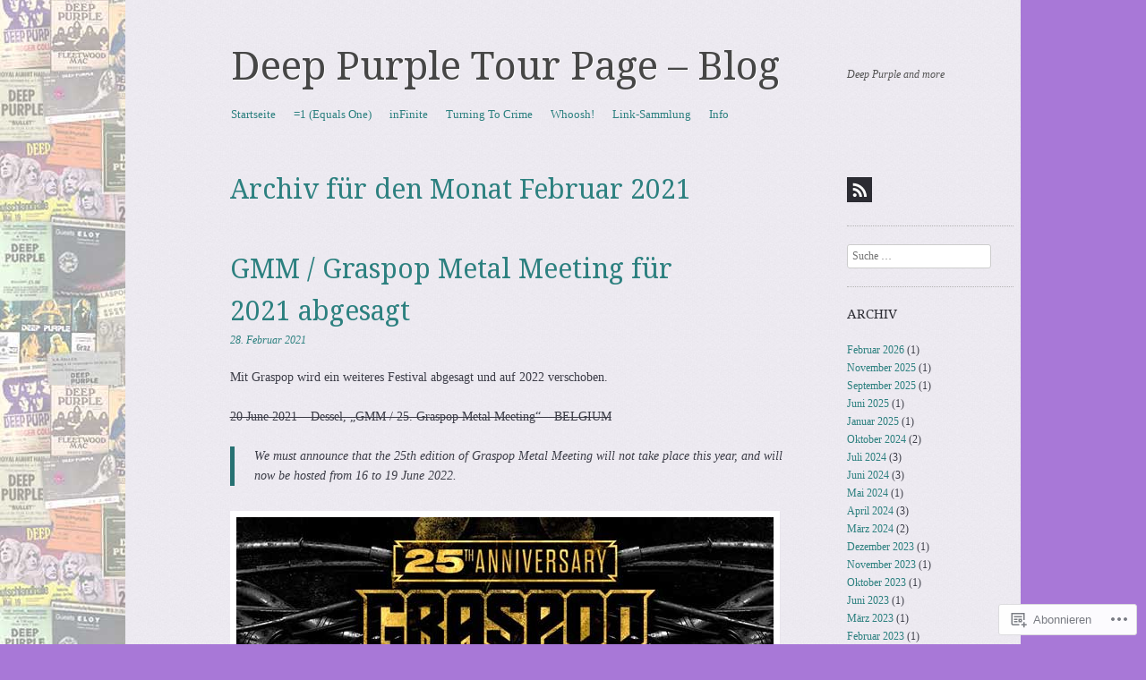

--- FILE ---
content_type: text/html; charset=UTF-8
request_url: https://deeppurpletourpage.wordpress.com/2021/02/
body_size: 18833
content:
<!DOCTYPE html>
<!--[if IE 8]>
<html id="ie8" lang="de-DE">
<![endif]-->
<!--[if !(IE 8)]><!-->
<html lang="de-DE">
<!--<![endif]-->
<head>
<meta charset="UTF-8" />
<meta name="viewport" content="width=device-width, initial-scale=1.0" />
<!-- Always force latest IE rendering engine (even in intranet) & Chrome Frame -->
<meta http-equiv="X-UA-Compatible" content="IE=edge,chrome=1">
<title>Februar | 2021 | Deep Purple Tour Page - Blog</title>
<link rel="profile" href="http://gmpg.org/xfn/11" />
<link rel="pingback" href="https://deeppurpletourpage.wordpress.com/xmlrpc.php" />
<!--[if lt IE 9]>
<script src="https://s0.wp.com/wp-content/themes/pub/sundance/js/html5.js?m=1328825868i" type="text/javascript"></script>
<![endif]-->
<meta name='robots' content='max-image-preview:large' />
<link rel='dns-prefetch' href='//s0.wp.com' />
<link rel='dns-prefetch' href='//fonts-api.wp.com' />
<link rel="alternate" type="application/rss+xml" title="Deep Purple Tour Page - Blog &raquo; Feed" href="https://deeppurpletourpage.wordpress.com/feed/" />
<link rel="alternate" type="application/rss+xml" title="Deep Purple Tour Page - Blog &raquo; Kommentar-Feed" href="https://deeppurpletourpage.wordpress.com/comments/feed/" />
	<script type="text/javascript">
		/* <![CDATA[ */
		function addLoadEvent(func) {
			var oldonload = window.onload;
			if (typeof window.onload != 'function') {
				window.onload = func;
			} else {
				window.onload = function () {
					oldonload();
					func();
				}
			}
		}
		/* ]]> */
	</script>
	<style id='wp-emoji-styles-inline-css'>

	img.wp-smiley, img.emoji {
		display: inline !important;
		border: none !important;
		box-shadow: none !important;
		height: 1em !important;
		width: 1em !important;
		margin: 0 0.07em !important;
		vertical-align: -0.1em !important;
		background: none !important;
		padding: 0 !important;
	}
/*# sourceURL=wp-emoji-styles-inline-css */
</style>
<link crossorigin='anonymous' rel='stylesheet' id='all-css-2-1' href='/wp-content/plugins/gutenberg-core/v22.4.2/build/styles/block-library/style.min.css?m=1769608164i&cssminify=yes' type='text/css' media='all' />
<style id='wp-block-library-inline-css'>
.has-text-align-justify {
	text-align:justify;
}
.has-text-align-justify{text-align:justify;}

/*# sourceURL=wp-block-library-inline-css */
</style><style id='global-styles-inline-css'>
:root{--wp--preset--aspect-ratio--square: 1;--wp--preset--aspect-ratio--4-3: 4/3;--wp--preset--aspect-ratio--3-4: 3/4;--wp--preset--aspect-ratio--3-2: 3/2;--wp--preset--aspect-ratio--2-3: 2/3;--wp--preset--aspect-ratio--16-9: 16/9;--wp--preset--aspect-ratio--9-16: 9/16;--wp--preset--color--black: #000000;--wp--preset--color--cyan-bluish-gray: #abb8c3;--wp--preset--color--white: #ffffff;--wp--preset--color--pale-pink: #f78da7;--wp--preset--color--vivid-red: #cf2e2e;--wp--preset--color--luminous-vivid-orange: #ff6900;--wp--preset--color--luminous-vivid-amber: #fcb900;--wp--preset--color--light-green-cyan: #7bdcb5;--wp--preset--color--vivid-green-cyan: #00d084;--wp--preset--color--pale-cyan-blue: #8ed1fc;--wp--preset--color--vivid-cyan-blue: #0693e3;--wp--preset--color--vivid-purple: #9b51e0;--wp--preset--gradient--vivid-cyan-blue-to-vivid-purple: linear-gradient(135deg,rgb(6,147,227) 0%,rgb(155,81,224) 100%);--wp--preset--gradient--light-green-cyan-to-vivid-green-cyan: linear-gradient(135deg,rgb(122,220,180) 0%,rgb(0,208,130) 100%);--wp--preset--gradient--luminous-vivid-amber-to-luminous-vivid-orange: linear-gradient(135deg,rgb(252,185,0) 0%,rgb(255,105,0) 100%);--wp--preset--gradient--luminous-vivid-orange-to-vivid-red: linear-gradient(135deg,rgb(255,105,0) 0%,rgb(207,46,46) 100%);--wp--preset--gradient--very-light-gray-to-cyan-bluish-gray: linear-gradient(135deg,rgb(238,238,238) 0%,rgb(169,184,195) 100%);--wp--preset--gradient--cool-to-warm-spectrum: linear-gradient(135deg,rgb(74,234,220) 0%,rgb(151,120,209) 20%,rgb(207,42,186) 40%,rgb(238,44,130) 60%,rgb(251,105,98) 80%,rgb(254,248,76) 100%);--wp--preset--gradient--blush-light-purple: linear-gradient(135deg,rgb(255,206,236) 0%,rgb(152,150,240) 100%);--wp--preset--gradient--blush-bordeaux: linear-gradient(135deg,rgb(254,205,165) 0%,rgb(254,45,45) 50%,rgb(107,0,62) 100%);--wp--preset--gradient--luminous-dusk: linear-gradient(135deg,rgb(255,203,112) 0%,rgb(199,81,192) 50%,rgb(65,88,208) 100%);--wp--preset--gradient--pale-ocean: linear-gradient(135deg,rgb(255,245,203) 0%,rgb(182,227,212) 50%,rgb(51,167,181) 100%);--wp--preset--gradient--electric-grass: linear-gradient(135deg,rgb(202,248,128) 0%,rgb(113,206,126) 100%);--wp--preset--gradient--midnight: linear-gradient(135deg,rgb(2,3,129) 0%,rgb(40,116,252) 100%);--wp--preset--font-size--small: 13px;--wp--preset--font-size--medium: 20px;--wp--preset--font-size--large: 36px;--wp--preset--font-size--x-large: 42px;--wp--preset--font-family--albert-sans: 'Albert Sans', sans-serif;--wp--preset--font-family--alegreya: Alegreya, serif;--wp--preset--font-family--arvo: Arvo, serif;--wp--preset--font-family--bodoni-moda: 'Bodoni Moda', serif;--wp--preset--font-family--bricolage-grotesque: 'Bricolage Grotesque', sans-serif;--wp--preset--font-family--cabin: Cabin, sans-serif;--wp--preset--font-family--chivo: Chivo, sans-serif;--wp--preset--font-family--commissioner: Commissioner, sans-serif;--wp--preset--font-family--cormorant: Cormorant, serif;--wp--preset--font-family--courier-prime: 'Courier Prime', monospace;--wp--preset--font-family--crimson-pro: 'Crimson Pro', serif;--wp--preset--font-family--dm-mono: 'DM Mono', monospace;--wp--preset--font-family--dm-sans: 'DM Sans', sans-serif;--wp--preset--font-family--dm-serif-display: 'DM Serif Display', serif;--wp--preset--font-family--domine: Domine, serif;--wp--preset--font-family--eb-garamond: 'EB Garamond', serif;--wp--preset--font-family--epilogue: Epilogue, sans-serif;--wp--preset--font-family--fahkwang: Fahkwang, sans-serif;--wp--preset--font-family--figtree: Figtree, sans-serif;--wp--preset--font-family--fira-sans: 'Fira Sans', sans-serif;--wp--preset--font-family--fjalla-one: 'Fjalla One', sans-serif;--wp--preset--font-family--fraunces: Fraunces, serif;--wp--preset--font-family--gabarito: Gabarito, system-ui;--wp--preset--font-family--ibm-plex-mono: 'IBM Plex Mono', monospace;--wp--preset--font-family--ibm-plex-sans: 'IBM Plex Sans', sans-serif;--wp--preset--font-family--ibarra-real-nova: 'Ibarra Real Nova', serif;--wp--preset--font-family--instrument-serif: 'Instrument Serif', serif;--wp--preset--font-family--inter: Inter, sans-serif;--wp--preset--font-family--josefin-sans: 'Josefin Sans', sans-serif;--wp--preset--font-family--jost: Jost, sans-serif;--wp--preset--font-family--libre-baskerville: 'Libre Baskerville', serif;--wp--preset--font-family--libre-franklin: 'Libre Franklin', sans-serif;--wp--preset--font-family--literata: Literata, serif;--wp--preset--font-family--lora: Lora, serif;--wp--preset--font-family--merriweather: Merriweather, serif;--wp--preset--font-family--montserrat: Montserrat, sans-serif;--wp--preset--font-family--newsreader: Newsreader, serif;--wp--preset--font-family--noto-sans-mono: 'Noto Sans Mono', sans-serif;--wp--preset--font-family--nunito: Nunito, sans-serif;--wp--preset--font-family--open-sans: 'Open Sans', sans-serif;--wp--preset--font-family--overpass: Overpass, sans-serif;--wp--preset--font-family--pt-serif: 'PT Serif', serif;--wp--preset--font-family--petrona: Petrona, serif;--wp--preset--font-family--piazzolla: Piazzolla, serif;--wp--preset--font-family--playfair-display: 'Playfair Display', serif;--wp--preset--font-family--plus-jakarta-sans: 'Plus Jakarta Sans', sans-serif;--wp--preset--font-family--poppins: Poppins, sans-serif;--wp--preset--font-family--raleway: Raleway, sans-serif;--wp--preset--font-family--roboto: Roboto, sans-serif;--wp--preset--font-family--roboto-slab: 'Roboto Slab', serif;--wp--preset--font-family--rubik: Rubik, sans-serif;--wp--preset--font-family--rufina: Rufina, serif;--wp--preset--font-family--sora: Sora, sans-serif;--wp--preset--font-family--source-sans-3: 'Source Sans 3', sans-serif;--wp--preset--font-family--source-serif-4: 'Source Serif 4', serif;--wp--preset--font-family--space-mono: 'Space Mono', monospace;--wp--preset--font-family--syne: Syne, sans-serif;--wp--preset--font-family--texturina: Texturina, serif;--wp--preset--font-family--urbanist: Urbanist, sans-serif;--wp--preset--font-family--work-sans: 'Work Sans', sans-serif;--wp--preset--spacing--20: 0.44rem;--wp--preset--spacing--30: 0.67rem;--wp--preset--spacing--40: 1rem;--wp--preset--spacing--50: 1.5rem;--wp--preset--spacing--60: 2.25rem;--wp--preset--spacing--70: 3.38rem;--wp--preset--spacing--80: 5.06rem;--wp--preset--shadow--natural: 6px 6px 9px rgba(0, 0, 0, 0.2);--wp--preset--shadow--deep: 12px 12px 50px rgba(0, 0, 0, 0.4);--wp--preset--shadow--sharp: 6px 6px 0px rgba(0, 0, 0, 0.2);--wp--preset--shadow--outlined: 6px 6px 0px -3px rgb(255, 255, 255), 6px 6px rgb(0, 0, 0);--wp--preset--shadow--crisp: 6px 6px 0px rgb(0, 0, 0);}:where(body) { margin: 0; }:where(.is-layout-flex){gap: 0.5em;}:where(.is-layout-grid){gap: 0.5em;}body .is-layout-flex{display: flex;}.is-layout-flex{flex-wrap: wrap;align-items: center;}.is-layout-flex > :is(*, div){margin: 0;}body .is-layout-grid{display: grid;}.is-layout-grid > :is(*, div){margin: 0;}body{padding-top: 0px;padding-right: 0px;padding-bottom: 0px;padding-left: 0px;}:root :where(.wp-element-button, .wp-block-button__link){background-color: #32373c;border-width: 0;color: #fff;font-family: inherit;font-size: inherit;font-style: inherit;font-weight: inherit;letter-spacing: inherit;line-height: inherit;padding-top: calc(0.667em + 2px);padding-right: calc(1.333em + 2px);padding-bottom: calc(0.667em + 2px);padding-left: calc(1.333em + 2px);text-decoration: none;text-transform: inherit;}.has-black-color{color: var(--wp--preset--color--black) !important;}.has-cyan-bluish-gray-color{color: var(--wp--preset--color--cyan-bluish-gray) !important;}.has-white-color{color: var(--wp--preset--color--white) !important;}.has-pale-pink-color{color: var(--wp--preset--color--pale-pink) !important;}.has-vivid-red-color{color: var(--wp--preset--color--vivid-red) !important;}.has-luminous-vivid-orange-color{color: var(--wp--preset--color--luminous-vivid-orange) !important;}.has-luminous-vivid-amber-color{color: var(--wp--preset--color--luminous-vivid-amber) !important;}.has-light-green-cyan-color{color: var(--wp--preset--color--light-green-cyan) !important;}.has-vivid-green-cyan-color{color: var(--wp--preset--color--vivid-green-cyan) !important;}.has-pale-cyan-blue-color{color: var(--wp--preset--color--pale-cyan-blue) !important;}.has-vivid-cyan-blue-color{color: var(--wp--preset--color--vivid-cyan-blue) !important;}.has-vivid-purple-color{color: var(--wp--preset--color--vivid-purple) !important;}.has-black-background-color{background-color: var(--wp--preset--color--black) !important;}.has-cyan-bluish-gray-background-color{background-color: var(--wp--preset--color--cyan-bluish-gray) !important;}.has-white-background-color{background-color: var(--wp--preset--color--white) !important;}.has-pale-pink-background-color{background-color: var(--wp--preset--color--pale-pink) !important;}.has-vivid-red-background-color{background-color: var(--wp--preset--color--vivid-red) !important;}.has-luminous-vivid-orange-background-color{background-color: var(--wp--preset--color--luminous-vivid-orange) !important;}.has-luminous-vivid-amber-background-color{background-color: var(--wp--preset--color--luminous-vivid-amber) !important;}.has-light-green-cyan-background-color{background-color: var(--wp--preset--color--light-green-cyan) !important;}.has-vivid-green-cyan-background-color{background-color: var(--wp--preset--color--vivid-green-cyan) !important;}.has-pale-cyan-blue-background-color{background-color: var(--wp--preset--color--pale-cyan-blue) !important;}.has-vivid-cyan-blue-background-color{background-color: var(--wp--preset--color--vivid-cyan-blue) !important;}.has-vivid-purple-background-color{background-color: var(--wp--preset--color--vivid-purple) !important;}.has-black-border-color{border-color: var(--wp--preset--color--black) !important;}.has-cyan-bluish-gray-border-color{border-color: var(--wp--preset--color--cyan-bluish-gray) !important;}.has-white-border-color{border-color: var(--wp--preset--color--white) !important;}.has-pale-pink-border-color{border-color: var(--wp--preset--color--pale-pink) !important;}.has-vivid-red-border-color{border-color: var(--wp--preset--color--vivid-red) !important;}.has-luminous-vivid-orange-border-color{border-color: var(--wp--preset--color--luminous-vivid-orange) !important;}.has-luminous-vivid-amber-border-color{border-color: var(--wp--preset--color--luminous-vivid-amber) !important;}.has-light-green-cyan-border-color{border-color: var(--wp--preset--color--light-green-cyan) !important;}.has-vivid-green-cyan-border-color{border-color: var(--wp--preset--color--vivid-green-cyan) !important;}.has-pale-cyan-blue-border-color{border-color: var(--wp--preset--color--pale-cyan-blue) !important;}.has-vivid-cyan-blue-border-color{border-color: var(--wp--preset--color--vivid-cyan-blue) !important;}.has-vivid-purple-border-color{border-color: var(--wp--preset--color--vivid-purple) !important;}.has-vivid-cyan-blue-to-vivid-purple-gradient-background{background: var(--wp--preset--gradient--vivid-cyan-blue-to-vivid-purple) !important;}.has-light-green-cyan-to-vivid-green-cyan-gradient-background{background: var(--wp--preset--gradient--light-green-cyan-to-vivid-green-cyan) !important;}.has-luminous-vivid-amber-to-luminous-vivid-orange-gradient-background{background: var(--wp--preset--gradient--luminous-vivid-amber-to-luminous-vivid-orange) !important;}.has-luminous-vivid-orange-to-vivid-red-gradient-background{background: var(--wp--preset--gradient--luminous-vivid-orange-to-vivid-red) !important;}.has-very-light-gray-to-cyan-bluish-gray-gradient-background{background: var(--wp--preset--gradient--very-light-gray-to-cyan-bluish-gray) !important;}.has-cool-to-warm-spectrum-gradient-background{background: var(--wp--preset--gradient--cool-to-warm-spectrum) !important;}.has-blush-light-purple-gradient-background{background: var(--wp--preset--gradient--blush-light-purple) !important;}.has-blush-bordeaux-gradient-background{background: var(--wp--preset--gradient--blush-bordeaux) !important;}.has-luminous-dusk-gradient-background{background: var(--wp--preset--gradient--luminous-dusk) !important;}.has-pale-ocean-gradient-background{background: var(--wp--preset--gradient--pale-ocean) !important;}.has-electric-grass-gradient-background{background: var(--wp--preset--gradient--electric-grass) !important;}.has-midnight-gradient-background{background: var(--wp--preset--gradient--midnight) !important;}.has-small-font-size{font-size: var(--wp--preset--font-size--small) !important;}.has-medium-font-size{font-size: var(--wp--preset--font-size--medium) !important;}.has-large-font-size{font-size: var(--wp--preset--font-size--large) !important;}.has-x-large-font-size{font-size: var(--wp--preset--font-size--x-large) !important;}.has-albert-sans-font-family{font-family: var(--wp--preset--font-family--albert-sans) !important;}.has-alegreya-font-family{font-family: var(--wp--preset--font-family--alegreya) !important;}.has-arvo-font-family{font-family: var(--wp--preset--font-family--arvo) !important;}.has-bodoni-moda-font-family{font-family: var(--wp--preset--font-family--bodoni-moda) !important;}.has-bricolage-grotesque-font-family{font-family: var(--wp--preset--font-family--bricolage-grotesque) !important;}.has-cabin-font-family{font-family: var(--wp--preset--font-family--cabin) !important;}.has-chivo-font-family{font-family: var(--wp--preset--font-family--chivo) !important;}.has-commissioner-font-family{font-family: var(--wp--preset--font-family--commissioner) !important;}.has-cormorant-font-family{font-family: var(--wp--preset--font-family--cormorant) !important;}.has-courier-prime-font-family{font-family: var(--wp--preset--font-family--courier-prime) !important;}.has-crimson-pro-font-family{font-family: var(--wp--preset--font-family--crimson-pro) !important;}.has-dm-mono-font-family{font-family: var(--wp--preset--font-family--dm-mono) !important;}.has-dm-sans-font-family{font-family: var(--wp--preset--font-family--dm-sans) !important;}.has-dm-serif-display-font-family{font-family: var(--wp--preset--font-family--dm-serif-display) !important;}.has-domine-font-family{font-family: var(--wp--preset--font-family--domine) !important;}.has-eb-garamond-font-family{font-family: var(--wp--preset--font-family--eb-garamond) !important;}.has-epilogue-font-family{font-family: var(--wp--preset--font-family--epilogue) !important;}.has-fahkwang-font-family{font-family: var(--wp--preset--font-family--fahkwang) !important;}.has-figtree-font-family{font-family: var(--wp--preset--font-family--figtree) !important;}.has-fira-sans-font-family{font-family: var(--wp--preset--font-family--fira-sans) !important;}.has-fjalla-one-font-family{font-family: var(--wp--preset--font-family--fjalla-one) !important;}.has-fraunces-font-family{font-family: var(--wp--preset--font-family--fraunces) !important;}.has-gabarito-font-family{font-family: var(--wp--preset--font-family--gabarito) !important;}.has-ibm-plex-mono-font-family{font-family: var(--wp--preset--font-family--ibm-plex-mono) !important;}.has-ibm-plex-sans-font-family{font-family: var(--wp--preset--font-family--ibm-plex-sans) !important;}.has-ibarra-real-nova-font-family{font-family: var(--wp--preset--font-family--ibarra-real-nova) !important;}.has-instrument-serif-font-family{font-family: var(--wp--preset--font-family--instrument-serif) !important;}.has-inter-font-family{font-family: var(--wp--preset--font-family--inter) !important;}.has-josefin-sans-font-family{font-family: var(--wp--preset--font-family--josefin-sans) !important;}.has-jost-font-family{font-family: var(--wp--preset--font-family--jost) !important;}.has-libre-baskerville-font-family{font-family: var(--wp--preset--font-family--libre-baskerville) !important;}.has-libre-franklin-font-family{font-family: var(--wp--preset--font-family--libre-franklin) !important;}.has-literata-font-family{font-family: var(--wp--preset--font-family--literata) !important;}.has-lora-font-family{font-family: var(--wp--preset--font-family--lora) !important;}.has-merriweather-font-family{font-family: var(--wp--preset--font-family--merriweather) !important;}.has-montserrat-font-family{font-family: var(--wp--preset--font-family--montserrat) !important;}.has-newsreader-font-family{font-family: var(--wp--preset--font-family--newsreader) !important;}.has-noto-sans-mono-font-family{font-family: var(--wp--preset--font-family--noto-sans-mono) !important;}.has-nunito-font-family{font-family: var(--wp--preset--font-family--nunito) !important;}.has-open-sans-font-family{font-family: var(--wp--preset--font-family--open-sans) !important;}.has-overpass-font-family{font-family: var(--wp--preset--font-family--overpass) !important;}.has-pt-serif-font-family{font-family: var(--wp--preset--font-family--pt-serif) !important;}.has-petrona-font-family{font-family: var(--wp--preset--font-family--petrona) !important;}.has-piazzolla-font-family{font-family: var(--wp--preset--font-family--piazzolla) !important;}.has-playfair-display-font-family{font-family: var(--wp--preset--font-family--playfair-display) !important;}.has-plus-jakarta-sans-font-family{font-family: var(--wp--preset--font-family--plus-jakarta-sans) !important;}.has-poppins-font-family{font-family: var(--wp--preset--font-family--poppins) !important;}.has-raleway-font-family{font-family: var(--wp--preset--font-family--raleway) !important;}.has-roboto-font-family{font-family: var(--wp--preset--font-family--roboto) !important;}.has-roboto-slab-font-family{font-family: var(--wp--preset--font-family--roboto-slab) !important;}.has-rubik-font-family{font-family: var(--wp--preset--font-family--rubik) !important;}.has-rufina-font-family{font-family: var(--wp--preset--font-family--rufina) !important;}.has-sora-font-family{font-family: var(--wp--preset--font-family--sora) !important;}.has-source-sans-3-font-family{font-family: var(--wp--preset--font-family--source-sans-3) !important;}.has-source-serif-4-font-family{font-family: var(--wp--preset--font-family--source-serif-4) !important;}.has-space-mono-font-family{font-family: var(--wp--preset--font-family--space-mono) !important;}.has-syne-font-family{font-family: var(--wp--preset--font-family--syne) !important;}.has-texturina-font-family{font-family: var(--wp--preset--font-family--texturina) !important;}.has-urbanist-font-family{font-family: var(--wp--preset--font-family--urbanist) !important;}.has-work-sans-font-family{font-family: var(--wp--preset--font-family--work-sans) !important;}
/*# sourceURL=global-styles-inline-css */
</style>

<style id='classic-theme-styles-inline-css'>
.wp-block-button__link{background-color:#32373c;border-radius:9999px;box-shadow:none;color:#fff;font-size:1.125em;padding:calc(.667em + 2px) calc(1.333em + 2px);text-decoration:none}.wp-block-file__button{background:#32373c;color:#fff}.wp-block-accordion-heading{margin:0}.wp-block-accordion-heading__toggle{background-color:inherit!important;color:inherit!important}.wp-block-accordion-heading__toggle:not(:focus-visible){outline:none}.wp-block-accordion-heading__toggle:focus,.wp-block-accordion-heading__toggle:hover{background-color:inherit!important;border:none;box-shadow:none;color:inherit;padding:var(--wp--preset--spacing--20,1em) 0;text-decoration:none}.wp-block-accordion-heading__toggle:focus-visible{outline:auto;outline-offset:0}
/*# sourceURL=/wp-content/plugins/gutenberg-core/v22.4.2/build/styles/block-library/classic.min.css */
</style>
<link crossorigin='anonymous' rel='stylesheet' id='all-css-4-1' href='/_static/??-eJx9jtsKwjAQRH/IzRIbvDyI39Kki0az6dJNWvx7I0IVBF/mYThnGFwEwpgL5YKS6iVmxTD6NIa74tbYg7GgkSURTDQbh0PUshKg5ZHIBNUNfg1xhc/WRK1n6cuLYBpiT4m4Yf+0RZoD3stEqtCSY2Uo1ybqj/euUapHrXnocyBcj535ZPfO7o5d57rbE14mV6I=&cssminify=yes' type='text/css' media='all' />
<link rel='stylesheet' id='sundance-droid-serif-css' href='https://fonts-api.wp.com/css?family=Droid+Serif%3A400%2C700%2C400italic%2C700italic&#038;ver=20120821' media='all' />
<link crossorigin='anonymous' rel='stylesheet' id='all-css-6-1' href='/_static/??-eJx9jtEOwiAMRX9IbJZg1Afjt4zaMUyhhMIW/17m03zZW09yTm5hzQYlVUoV6kyRFHJzoC29xoQEISFo/TCZNaPEM6qeYNfEZjI3H5L2ximWkGuQTpMwy3rkz7JQMa45x331N3KkF3Isvp8eurXDo8iTGBYct5/+wEw8hrKlz/gY7OVu7e062PcXUzdl3A==&cssminify=yes' type='text/css' media='all' />
<link crossorigin='anonymous' rel='stylesheet' id='print-css-7-1' href='/wp-content/mu-plugins/global-print/global-print.css?m=1465851035i&cssminify=yes' type='text/css' media='print' />
<style id='jetpack-global-styles-frontend-style-inline-css'>
:root { --font-headings: unset; --font-base: unset; --font-headings-default: -apple-system,BlinkMacSystemFont,"Segoe UI",Roboto,Oxygen-Sans,Ubuntu,Cantarell,"Helvetica Neue",sans-serif; --font-base-default: -apple-system,BlinkMacSystemFont,"Segoe UI",Roboto,Oxygen-Sans,Ubuntu,Cantarell,"Helvetica Neue",sans-serif;}
/*# sourceURL=jetpack-global-styles-frontend-style-inline-css */
</style>
<link crossorigin='anonymous' rel='stylesheet' id='all-css-10-1' href='/_static/??-eJyNjEEOgkAMRS9kbdAxwYXxLMAMpaYzJbZkrg8kLAwrd+8n7z+sMwxaPBVHn1JOhlNAEu07uQ5mF/wR8gKzLMTFsHKk5IabcjDQlyN0JYKw+T/fXpQMGEYV0Xqae+CdX014PENo29v9swJiAz5G&cssminify=yes' type='text/css' media='all' />
<script type="text/javascript" id="wpcom-actionbar-placeholder-js-extra">
/* <![CDATA[ */
var actionbardata = {"siteID":"91532875","postID":"0","siteURL":"https://deeppurpletourpage.wordpress.com","xhrURL":"https://deeppurpletourpage.wordpress.com/wp-admin/admin-ajax.php","nonce":"dacdd0c4a2","isLoggedIn":"","statusMessage":"","subsEmailDefault":"instantly","proxyScriptUrl":"https://s0.wp.com/wp-content/js/wpcom-proxy-request.js?m=1513050504i&amp;ver=20211021","i18n":{"followedText":"Neue Beitr\u00e4ge von dieser Website erscheinen nun in deinem \u003Ca href=\"https://wordpress.com/reader\"\u003EReader\u003C/a\u003E","foldBar":"Diese Leiste einklappen","unfoldBar":"Diese Leiste aufklappen","shortLinkCopied":"Kurzlink in Zwischenablage kopiert"}};
//# sourceURL=wpcom-actionbar-placeholder-js-extra
/* ]]> */
</script>
<script type="text/javascript" id="jetpack-mu-wpcom-settings-js-before">
/* <![CDATA[ */
var JETPACK_MU_WPCOM_SETTINGS = {"assetsUrl":"https://s0.wp.com/wp-content/mu-plugins/jetpack-mu-wpcom-plugin/sun/jetpack_vendor/automattic/jetpack-mu-wpcom/src/build/"};
//# sourceURL=jetpack-mu-wpcom-settings-js-before
/* ]]> */
</script>
<script crossorigin='anonymous' type='text/javascript'  src='/_static/??-eJyFjUsOwjAMRC+EGyGkBhaIs9DWRI7yI7YJvT0tH4kVrGZG80ZjWoExJ8EkxrOpQaDUfJ87zxuzdJTGoBPyWvqrYp3f0kVKfyGI5OpZ8Bv+vEWFEtRRYsM68FipCOUlXXIIuf3AG00O5fn2sjBoLHAjXFeneNza3d72vT1Y/wA0VlNH'></script>
<script type="text/javascript" id="rlt-proxy-js-after">
/* <![CDATA[ */
	rltInitialize( {"token":null,"iframeOrigins":["https:\/\/widgets.wp.com"]} );
//# sourceURL=rlt-proxy-js-after
/* ]]> */
</script>
<link rel="EditURI" type="application/rsd+xml" title="RSD" href="https://deeppurpletourpage.wordpress.com/xmlrpc.php?rsd" />
<meta name="generator" content="WordPress.com" />

<!-- Jetpack Open Graph Tags -->
<meta property="og:type" content="website" />
<meta property="og:title" content="Februar 2021 &#8211; Deep Purple Tour Page &#8211; Blog" />
<meta property="og:site_name" content="Deep Purple Tour Page - Blog" />
<meta property="og:image" content="https://s0.wp.com/i/blank.jpg?m=1383295312i" />
<meta property="og:image:width" content="200" />
<meta property="og:image:height" content="200" />
<meta property="og:image:alt" content="" />
<meta property="og:locale" content="de_DE" />
<meta property="fb:app_id" content="249643311490" />

<!-- End Jetpack Open Graph Tags -->
<link rel="shortcut icon" type="image/x-icon" href="https://s0.wp.com/i/favicon.ico?m=1713425267i" sizes="16x16 24x24 32x32 48x48" />
<link rel="icon" type="image/x-icon" href="https://s0.wp.com/i/favicon.ico?m=1713425267i" sizes="16x16 24x24 32x32 48x48" />
<link rel="apple-touch-icon" href="https://s0.wp.com/i/webclip.png?m=1713868326i" />
<link rel='openid.server' href='https://deeppurpletourpage.wordpress.com/?openidserver=1' />
<link rel='openid.delegate' href='https://deeppurpletourpage.wordpress.com/' />
<link rel="search" type="application/opensearchdescription+xml" href="https://deeppurpletourpage.wordpress.com/osd.xml" title="Deep Purple Tour Page - Blog" />
<link rel="search" type="application/opensearchdescription+xml" href="https://s1.wp.com/opensearch.xml" title="WordPress.com" />
<meta name="theme-color" content="#a878d7" />
		<style type="text/css">
			.recentcomments a {
				display: inline !important;
				padding: 0 !important;
				margin: 0 !important;
			}

			table.recentcommentsavatartop img.avatar, table.recentcommentsavatarend img.avatar {
				border: 0px;
				margin: 0;
			}

			table.recentcommentsavatartop a, table.recentcommentsavatarend a {
				border: 0px !important;
				background-color: transparent !important;
			}

			td.recentcommentsavatarend, td.recentcommentsavatartop {
				padding: 0px 0px 1px 0px;
				margin: 0px;
			}

			td.recentcommentstextend {
				border: none !important;
				padding: 0px 0px 2px 10px;
			}

			.rtl td.recentcommentstextend {
				padding: 0px 10px 2px 0px;
			}

			td.recentcommentstexttop {
				border: none;
				padding: 0px 0px 0px 10px;
			}

			.rtl td.recentcommentstexttop {
				padding: 0px 10px 0px 0px;
			}
		</style>
		<meta name="description" content="2 Beiträge von Deep Purple Tour Page am February 2021 veröffentlicht" />
<style type="text/css" id="custom-background-css">
body.custom-background { background-color: #a878d7; background-image: url("https://deeppurpletourpage.files.wordpress.com/2015/05/back2.jpg"); background-position: left top; background-size: auto; background-repeat: repeat-y; background-attachment: scroll; }
</style>
	<style type="text/css" id="custom-colors-css">	body.custom-colors #page,
	body.custom-background.custom-background-image-empty #page {
		background-image: url(https://s0.wp.com/wp-content/themes/pub/sundance/images/bg.jpg) repeat 0 0;
	}
body { background-color: #a878d7;}
</style>
<link crossorigin='anonymous' rel='stylesheet' id='all-css-0-3' href='/_static/??-eJyNjM0KgzAQBl9I/ag/lR6KjyK6LhJNNsHN4uuXQuvZ4wzD4EwlRcksGcHK5G11otg4p4n2H0NNMDohzD7SrtDTJT4qUi1wexDiYp4VNB3RlP3V/MX3N4T3o++aun892277AK5vOq4=&cssminify=yes' type='text/css' media='all' />
</head>

<body class="archive date custom-background wp-theme-pubsundance customizer-styles-applied jetpack-reblog-enabled">
<div id="page" class="hfeed site">
		<header id="masthead" class="site-header" role="banner">
		<div class="masthead-inner clear-fix">
			<hgroup>
				<h1 class="site-title"><a href="https://deeppurpletourpage.wordpress.com/" title="Deep Purple Tour Page &#8211; Blog" rel="home">Deep Purple Tour Page &#8211; Blog</a></h1>
				<h2 class="site-description">Deep Purple and more</h2>
			</hgroup>

			
			<nav role="navigation" class="site-navigation main-navigation">
				<h1 class="assistive-text">Menü</h1>
				<div class="assistive-text skip-link"><a href="#content" title="Zum Inhalt springen">Zum Inhalt springen</a></div>

				<div class="menu"><ul>
<li ><a href="https://deeppurpletourpage.wordpress.com/">Startseite</a></li><li class="page_item page-item-3431"><a href="https://deeppurpletourpage.wordpress.com/1-2/">=1 (Equals One)</a></li>
<li class="page_item page-item-1419"><a href="https://deeppurpletourpage.wordpress.com/infinite/">inFinite</a></li>
<li class="page_item page-item-3012"><a href="https://deeppurpletourpage.wordpress.com/turning-to-crime/">Turning To Crime</a></li>
<li class="page_item page-item-2588"><a href="https://deeppurpletourpage.wordpress.com/whoosh/">Whoosh!</a></li>
<li class="page_item page-item-1289"><a href="https://deeppurpletourpage.wordpress.com/link-sammlung/">Link-Sammlung</a></li>
<li class="page_item page-item-1"><a href="https://deeppurpletourpage.wordpress.com/eine-seite/">Info</a></li>
</ul></div>
			</nav>
		</div>
	</header><!-- #masthead .site-header -->

	<div id="main" class="clear-fix">
		
		<section id="primary" class="site-content">
			<div id="content" role="main">

			
				<header class="page-header">
					<h1 class="page-title">
						Archiv für den Monat <span>Februar 2021</span>					</h1>
									</header>

				
								
					
<article id="post-2799" class="post-2799 post type-post status-publish format-standard hentry category-allgemein category-deep-purple category-live-2021 tag-173981 tag-deep-purple tag-europa tag-festival tag-graspop-metal-meeting">

	<header class="entry-header">
		<a href="https://deeppurpletourpage.wordpress.com/author/purple4dirk/" title="Zeige alle Beiträge von Deep Purple Tour Page">
			<img referrerpolicy="no-referrer" alt='Avatar von Unbekannt' src='https://0.gravatar.com/avatar/0d7df33b25b6d197f43b4514993bab6fff2d201affbae4ccdc8d370d16ee8067?s=45&#038;d=identicon&#038;r=G' srcset='https://0.gravatar.com/avatar/0d7df33b25b6d197f43b4514993bab6fff2d201affbae4ccdc8d370d16ee8067?s=45&#038;d=identicon&#038;r=G 1x, https://0.gravatar.com/avatar/0d7df33b25b6d197f43b4514993bab6fff2d201affbae4ccdc8d370d16ee8067?s=68&#038;d=identicon&#038;r=G 1.5x, https://0.gravatar.com/avatar/0d7df33b25b6d197f43b4514993bab6fff2d201affbae4ccdc8d370d16ee8067?s=90&#038;d=identicon&#038;r=G 2x, https://0.gravatar.com/avatar/0d7df33b25b6d197f43b4514993bab6fff2d201affbae4ccdc8d370d16ee8067?s=135&#038;d=identicon&#038;r=G 3x, https://0.gravatar.com/avatar/0d7df33b25b6d197f43b4514993bab6fff2d201affbae4ccdc8d370d16ee8067?s=180&#038;d=identicon&#038;r=G 4x' class='avatar avatar-45' height='45' width='45' decoding='async' />		</a>

		<h1 class="entry-title"><a href="https://deeppurpletourpage.wordpress.com/2021/02/28/gmm-graspop-metal-meeting-fur-2021-abgesagt/" rel="bookmark">GMM / Graspop Metal Meeting für 2021&nbsp;abgesagt</a></h1>

				<div class="entry-meta">
			<a href="https://deeppurpletourpage.wordpress.com/2021/02/28/gmm-graspop-metal-meeting-fur-2021-abgesagt/" title="15:34" rel="bookmark"><time class="entry-date" datetime="2021-02-28T15:34:43+02:00" pubdate>28. Februar 2021</time></a><span class="byline"> von <span class="author vcard"><a class="url fn n" href="https://deeppurpletourpage.wordpress.com/author/purple4dirk/" title="Zeige alle Beiträge von Deep Purple Tour Page" rel="author">Deep Purple Tour Page</a></span></span>		</div><!-- .entry-meta -->
			</header><!-- .entry-header -->

		<div class="entry-content">
		<p>Mit Graspop wird ein weiteres Festival abgesagt und auf 2022 verschoben.</p>
<p><del>20 June 2021 &#8211; Dessel, &#8222;GMM / 25. Graspop Metal Meeting&#8220; &#8211; BELGIUM</del></p>
<blockquote><p>
We must announce that the 25th edition of Graspop Metal Meeting will not take place this year, and will now be hosted from 16 to 19 June 2022.
</p></blockquote>
<p><img data-attachment-id="2803" data-permalink="https://deeppurpletourpage.wordpress.com/2021/02/28/gmm-graspop-metal-meeting-fur-2021-abgesagt/2021-06-20-graspop-web-logo-3/#main" data-orig-file="https://deeppurpletourpage.wordpress.com/wp-content/uploads/2021/02/2021-06-20-graspop-web-logo-3.jpg" data-orig-size="600,228" data-comments-opened="1" data-image-meta="{&quot;aperture&quot;:&quot;0&quot;,&quot;credit&quot;:&quot;&quot;,&quot;camera&quot;:&quot;&quot;,&quot;caption&quot;:&quot;&quot;,&quot;created_timestamp&quot;:&quot;0&quot;,&quot;copyright&quot;:&quot;&quot;,&quot;focal_length&quot;:&quot;0&quot;,&quot;iso&quot;:&quot;0&quot;,&quot;shutter_speed&quot;:&quot;0&quot;,&quot;title&quot;:&quot;&quot;,&quot;orientation&quot;:&quot;0&quot;}" data-image-title="2021-06-20-graspop-web-logo-3" data-image-description="" data-image-caption="" data-medium-file="https://deeppurpletourpage.wordpress.com/wp-content/uploads/2021/02/2021-06-20-graspop-web-logo-3.jpg?w=300" data-large-file="https://deeppurpletourpage.wordpress.com/wp-content/uploads/2021/02/2021-06-20-graspop-web-logo-3.jpg?w=600" src="https://deeppurpletourpage.wordpress.com/wp-content/uploads/2021/02/2021-06-20-graspop-web-logo-3.jpg?w=652" alt=""   class="alignnone size-full wp-image-2803" srcset="https://deeppurpletourpage.wordpress.com/wp-content/uploads/2021/02/2021-06-20-graspop-web-logo-3.jpg 600w, https://deeppurpletourpage.wordpress.com/wp-content/uploads/2021/02/2021-06-20-graspop-web-logo-3.jpg?w=150&amp;h=57 150w, https://deeppurpletourpage.wordpress.com/wp-content/uploads/2021/02/2021-06-20-graspop-web-logo-3.jpg?w=300&amp;h=114 300w" sizes="(max-width: 600px) 100vw, 600px" /></p>
<p>Graspop Metal Meeting &#8230; <a href="https://www.graspop.be/en/news/25th-edition-of-graspop-metal-meeting-postponed-to-2022/246/" rel="noopener" target="_blank">website</a> &#8211; <a href="https://www.facebook.com/graspop/posts/5308181229221992" rel="noopener" target="_blank">facebook</a></p>
			</div><!-- .entry-content -->
	
	<footer class="entry-meta">
								<span class="cat-links">
				Veröffentlicht in <a href="https://deeppurpletourpage.wordpress.com/category/allgemein/" rel="category tag">Allgemein</a>, <a href="https://deeppurpletourpage.wordpress.com/category/deep-purple/" rel="category tag">Deep Purple</a>, <a href="https://deeppurpletourpage.wordpress.com/category/deep-purple/live-2021/" rel="category tag">Live 2021</a>			</span>
			<span class="sep"> | </span>
			
			<span class="tag-links">Verschlagwortet mit <a href="https://deeppurpletourpage.wordpress.com/tag/2021/" rel="tag">2021</a>, <a href="https://deeppurpletourpage.wordpress.com/tag/deep-purple/" rel="tag">Deep Purple</a>, <a href="https://deeppurpletourpage.wordpress.com/tag/europa/" rel="tag">Europa</a>, <a href="https://deeppurpletourpage.wordpress.com/tag/festival/" rel="tag">Festival</a>, <a href="https://deeppurpletourpage.wordpress.com/tag/graspop-metal-meeting/" rel="tag">Graspop Metal Meeting</a></span><span class="sep"> | </span>		
				<span class="comments-link"><a href="https://deeppurpletourpage.wordpress.com/2021/02/28/gmm-graspop-metal-meeting-fur-2021-abgesagt/#respond">Hinterlasse einen Kommentar</a></span>
		<span class="sep"> | </span>
		
			</footer><!-- #entry-meta -->
</article><!-- #post-2799 -->
				
					
<article id="post-2792" class="post-2792 post type-post status-publish format-standard hentry category-allgemein category-deep-purple category-live-2021 tag-173981 tag-deep-purple tag-festival tag-hellfest">

	<header class="entry-header">
		<a href="https://deeppurpletourpage.wordpress.com/author/purple4dirk/" title="Zeige alle Beiträge von Deep Purple Tour Page">
			<img referrerpolicy="no-referrer" alt='Avatar von Unbekannt' src='https://0.gravatar.com/avatar/0d7df33b25b6d197f43b4514993bab6fff2d201affbae4ccdc8d370d16ee8067?s=45&#038;d=identicon&#038;r=G' srcset='https://0.gravatar.com/avatar/0d7df33b25b6d197f43b4514993bab6fff2d201affbae4ccdc8d370d16ee8067?s=45&#038;d=identicon&#038;r=G 1x, https://0.gravatar.com/avatar/0d7df33b25b6d197f43b4514993bab6fff2d201affbae4ccdc8d370d16ee8067?s=68&#038;d=identicon&#038;r=G 1.5x, https://0.gravatar.com/avatar/0d7df33b25b6d197f43b4514993bab6fff2d201affbae4ccdc8d370d16ee8067?s=90&#038;d=identicon&#038;r=G 2x, https://0.gravatar.com/avatar/0d7df33b25b6d197f43b4514993bab6fff2d201affbae4ccdc8d370d16ee8067?s=135&#038;d=identicon&#038;r=G 3x, https://0.gravatar.com/avatar/0d7df33b25b6d197f43b4514993bab6fff2d201affbae4ccdc8d370d16ee8067?s=180&#038;d=identicon&#038;r=G 4x' class='avatar avatar-45' height='45' width='45' decoding='async' />		</a>

		<h1 class="entry-title"><a href="https://deeppurpletourpage.wordpress.com/2021/02/21/hellfest-2021-abgesagt/" rel="bookmark">Hellfest 2021 abgesagt</a></h1>

				<div class="entry-meta">
			<a href="https://deeppurpletourpage.wordpress.com/2021/02/21/hellfest-2021-abgesagt/" title="11:30" rel="bookmark"><time class="entry-date" datetime="2021-02-21T11:30:24+02:00" pubdate>21. Februar 2021</time></a><span class="byline"> von <span class="author vcard"><a class="url fn n" href="https://deeppurpletourpage.wordpress.com/author/purple4dirk/" title="Zeige alle Beiträge von Deep Purple Tour Page" rel="author">Deep Purple Tour Page</a></span></span>		</div><!-- .entry-meta -->
			</header><!-- .entry-header -->

		<div class="entry-content">
		<p>Eigentlich sollten Deep Purple am 19. Juni 2021 beim Hellfest in Glisson, Frankreich, auftreten.</p>
<p>Gestern wurde das Festival abgesagt und auf das Jahr 2022 verschoben.</p>
<p>19 June 2021 &#8211; <del>Clisson, &#8222;15. Hellfest&#8220; &#8211; FRANCE</del></p>
<p><img data-attachment-id="2796" data-permalink="https://deeppurpletourpage.wordpress.com/2021/02/21/hellfest-2021-abgesagt/2021-06-19-banner-postponed-2022-1/#main" data-orig-file="https://deeppurpletourpage.wordpress.com/wp-content/uploads/2021/02/2021-06-19-banner-postponed-2022-1.jpg" data-orig-size="600,338" data-comments-opened="1" data-image-meta="{&quot;aperture&quot;:&quot;0&quot;,&quot;credit&quot;:&quot;&quot;,&quot;camera&quot;:&quot;&quot;,&quot;caption&quot;:&quot;&quot;,&quot;created_timestamp&quot;:&quot;0&quot;,&quot;copyright&quot;:&quot;&quot;,&quot;focal_length&quot;:&quot;0&quot;,&quot;iso&quot;:&quot;0&quot;,&quot;shutter_speed&quot;:&quot;0&quot;,&quot;title&quot;:&quot;&quot;,&quot;orientation&quot;:&quot;0&quot;}" data-image-title="2021-06-19-banner-postponed-2022-1" data-image-description="" data-image-caption="" data-medium-file="https://deeppurpletourpage.wordpress.com/wp-content/uploads/2021/02/2021-06-19-banner-postponed-2022-1.jpg?w=300" data-large-file="https://deeppurpletourpage.wordpress.com/wp-content/uploads/2021/02/2021-06-19-banner-postponed-2022-1.jpg?w=600" loading="lazy" src="https://deeppurpletourpage.wordpress.com/wp-content/uploads/2021/02/2021-06-19-banner-postponed-2022-1.jpg?w=652" alt=""   class="alignnone size-full wp-image-2796" srcset="https://deeppurpletourpage.wordpress.com/wp-content/uploads/2021/02/2021-06-19-banner-postponed-2022-1.jpg 600w, https://deeppurpletourpage.wordpress.com/wp-content/uploads/2021/02/2021-06-19-banner-postponed-2022-1.jpg?w=150&amp;h=85 150w, https://deeppurpletourpage.wordpress.com/wp-content/uploads/2021/02/2021-06-19-banner-postponed-2022-1.jpg?w=300&amp;h=169 300w" sizes="(max-width: 600px) 100vw, 600px" /></p>
<p>Hellfest &#8230; <a href="https://www.hellfest.fr/eng.html" rel="noopener" target="_blank">website</a> &#8211; <a href="https://www.facebook.com/hellfest/posts/10157613039847536" rel="noopener" target="_blank">facebook</a></p>
			</div><!-- .entry-content -->
	
	<footer class="entry-meta">
								<span class="cat-links">
				Veröffentlicht in <a href="https://deeppurpletourpage.wordpress.com/category/allgemein/" rel="category tag">Allgemein</a>, <a href="https://deeppurpletourpage.wordpress.com/category/deep-purple/" rel="category tag">Deep Purple</a>, <a href="https://deeppurpletourpage.wordpress.com/category/deep-purple/live-2021/" rel="category tag">Live 2021</a>			</span>
			<span class="sep"> | </span>
			
			<span class="tag-links">Verschlagwortet mit <a href="https://deeppurpletourpage.wordpress.com/tag/2021/" rel="tag">2021</a>, <a href="https://deeppurpletourpage.wordpress.com/tag/deep-purple/" rel="tag">Deep Purple</a>, <a href="https://deeppurpletourpage.wordpress.com/tag/festival/" rel="tag">Festival</a>, <a href="https://deeppurpletourpage.wordpress.com/tag/hellfest/" rel="tag">Hellfest</a></span><span class="sep"> | </span>		
				<span class="comments-link"><a href="https://deeppurpletourpage.wordpress.com/2021/02/21/hellfest-2021-abgesagt/#respond">Hinterlasse einen Kommentar</a></span>
		<span class="sep"> | </span>
		
			</footer><!-- #entry-meta -->
</article><!-- #post-2792 -->
				
					<nav role="navigation" id="nav-below" class="site-navigation paging-navigation">
		<h1 class="assistive-text">Beitragsnavigation</h1>

	
	</nav><!-- #nav-below -->
	
			
			</div><!-- #content -->
		</section><!-- #primary .site-content -->

		<div id="secondary" class="widget-area" role="complementary">
			
							<div class="syndicate">
					<ul>
													<li><a class="rss-link" href="https://deeppurpletourpage.wordpress.com/feed/" title="RSS"><span>RSS-Feed</span></a></li>
						
						
						
						
						
					</ul>
				</div><!-- .syndicate -->
			
			
				<aside id="search-5" class="widget widget_search">	<form method="get" id="searchform" action="https://deeppurpletourpage.wordpress.com/" role="search">
		<label for="s" class="assistive-text">Suchen</label>
		<input type="text" class="field" name="s" id="s" placeholder="Suche &hellip;" />
		<input type="submit" class="submit" name="submit" id="searchsubmit" value="Suchen" />
	</form></aside><aside id="archives-5" class="widget widget_archive"><h1 class="widget-title">Archiv</h1>
			<ul>
					<li><a href='https://deeppurpletourpage.wordpress.com/2026/02/'>Februar 2026</a>&nbsp;(1)</li>
	<li><a href='https://deeppurpletourpage.wordpress.com/2025/11/'>November 2025</a>&nbsp;(1)</li>
	<li><a href='https://deeppurpletourpage.wordpress.com/2025/09/'>September 2025</a>&nbsp;(1)</li>
	<li><a href='https://deeppurpletourpage.wordpress.com/2025/06/'>Juni 2025</a>&nbsp;(1)</li>
	<li><a href='https://deeppurpletourpage.wordpress.com/2025/01/'>Januar 2025</a>&nbsp;(1)</li>
	<li><a href='https://deeppurpletourpage.wordpress.com/2024/10/'>Oktober 2024</a>&nbsp;(2)</li>
	<li><a href='https://deeppurpletourpage.wordpress.com/2024/07/'>Juli 2024</a>&nbsp;(3)</li>
	<li><a href='https://deeppurpletourpage.wordpress.com/2024/06/'>Juni 2024</a>&nbsp;(3)</li>
	<li><a href='https://deeppurpletourpage.wordpress.com/2024/05/'>Mai 2024</a>&nbsp;(1)</li>
	<li><a href='https://deeppurpletourpage.wordpress.com/2024/04/'>April 2024</a>&nbsp;(3)</li>
	<li><a href='https://deeppurpletourpage.wordpress.com/2024/03/'>März 2024</a>&nbsp;(2)</li>
	<li><a href='https://deeppurpletourpage.wordpress.com/2023/12/'>Dezember 2023</a>&nbsp;(1)</li>
	<li><a href='https://deeppurpletourpage.wordpress.com/2023/11/'>November 2023</a>&nbsp;(1)</li>
	<li><a href='https://deeppurpletourpage.wordpress.com/2023/10/'>Oktober 2023</a>&nbsp;(1)</li>
	<li><a href='https://deeppurpletourpage.wordpress.com/2023/06/'>Juni 2023</a>&nbsp;(1)</li>
	<li><a href='https://deeppurpletourpage.wordpress.com/2023/03/'>März 2023</a>&nbsp;(1)</li>
	<li><a href='https://deeppurpletourpage.wordpress.com/2023/02/'>Februar 2023</a>&nbsp;(1)</li>
	<li><a href='https://deeppurpletourpage.wordpress.com/2022/12/'>Dezember 2022</a>&nbsp;(1)</li>
	<li><a href='https://deeppurpletourpage.wordpress.com/2022/11/'>November 2022</a>&nbsp;(1)</li>
	<li><a href='https://deeppurpletourpage.wordpress.com/2022/09/'>September 2022</a>&nbsp;(1)</li>
	<li><a href='https://deeppurpletourpage.wordpress.com/2022/07/'>Juli 2022</a>&nbsp;(2)</li>
	<li><a href='https://deeppurpletourpage.wordpress.com/2022/06/'>Juni 2022</a>&nbsp;(1)</li>
	<li><a href='https://deeppurpletourpage.wordpress.com/2022/05/'>Mai 2022</a>&nbsp;(1)</li>
	<li><a href='https://deeppurpletourpage.wordpress.com/2022/04/'>April 2022</a>&nbsp;(3)</li>
	<li><a href='https://deeppurpletourpage.wordpress.com/2022/03/'>März 2022</a>&nbsp;(1)</li>
	<li><a href='https://deeppurpletourpage.wordpress.com/2022/02/'>Februar 2022</a>&nbsp;(2)</li>
	<li><a href='https://deeppurpletourpage.wordpress.com/2021/12/'>Dezember 2021</a>&nbsp;(2)</li>
	<li><a href='https://deeppurpletourpage.wordpress.com/2021/11/'>November 2021</a>&nbsp;(7)</li>
	<li><a href='https://deeppurpletourpage.wordpress.com/2021/10/'>Oktober 2021</a>&nbsp;(4)</li>
	<li><a href='https://deeppurpletourpage.wordpress.com/2021/09/'>September 2021</a>&nbsp;(3)</li>
	<li><a href='https://deeppurpletourpage.wordpress.com/2021/06/'>Juni 2021</a>&nbsp;(2)</li>
	<li><a href='https://deeppurpletourpage.wordpress.com/2021/05/'>Mai 2021</a>&nbsp;(2)</li>
	<li><a href='https://deeppurpletourpage.wordpress.com/2021/03/'>März 2021</a>&nbsp;(1)</li>
	<li><a href='https://deeppurpletourpage.wordpress.com/2021/02/' aria-current="page">Februar 2021</a>&nbsp;(2)</li>
	<li><a href='https://deeppurpletourpage.wordpress.com/2021/01/'>Januar 2021</a>&nbsp;(2)</li>
	<li><a href='https://deeppurpletourpage.wordpress.com/2020/12/'>Dezember 2020</a>&nbsp;(1)</li>
	<li><a href='https://deeppurpletourpage.wordpress.com/2020/11/'>November 2020</a>&nbsp;(1)</li>
	<li><a href='https://deeppurpletourpage.wordpress.com/2020/10/'>Oktober 2020</a>&nbsp;(1)</li>
	<li><a href='https://deeppurpletourpage.wordpress.com/2020/09/'>September 2020</a>&nbsp;(1)</li>
	<li><a href='https://deeppurpletourpage.wordpress.com/2020/08/'>August 2020</a>&nbsp;(4)</li>
	<li><a href='https://deeppurpletourpage.wordpress.com/2020/07/'>Juli 2020</a>&nbsp;(2)</li>
	<li><a href='https://deeppurpletourpage.wordpress.com/2020/06/'>Juni 2020</a>&nbsp;(3)</li>
	<li><a href='https://deeppurpletourpage.wordpress.com/2020/05/'>Mai 2020</a>&nbsp;(3)</li>
	<li><a href='https://deeppurpletourpage.wordpress.com/2020/04/'>April 2020</a>&nbsp;(6)</li>
	<li><a href='https://deeppurpletourpage.wordpress.com/2020/03/'>März 2020</a>&nbsp;(4)</li>
	<li><a href='https://deeppurpletourpage.wordpress.com/2020/02/'>Februar 2020</a>&nbsp;(5)</li>
	<li><a href='https://deeppurpletourpage.wordpress.com/2020/01/'>Januar 2020</a>&nbsp;(2)</li>
	<li><a href='https://deeppurpletourpage.wordpress.com/2019/12/'>Dezember 2019</a>&nbsp;(3)</li>
	<li><a href='https://deeppurpletourpage.wordpress.com/2019/11/'>November 2019</a>&nbsp;(5)</li>
	<li><a href='https://deeppurpletourpage.wordpress.com/2019/10/'>Oktober 2019</a>&nbsp;(6)</li>
	<li><a href='https://deeppurpletourpage.wordpress.com/2019/07/'>Juli 2019</a>&nbsp;(2)</li>
	<li><a href='https://deeppurpletourpage.wordpress.com/2019/06/'>Juni 2019</a>&nbsp;(1)</li>
	<li><a href='https://deeppurpletourpage.wordpress.com/2019/05/'>Mai 2019</a>&nbsp;(2)</li>
	<li><a href='https://deeppurpletourpage.wordpress.com/2019/04/'>April 2019</a>&nbsp;(1)</li>
	<li><a href='https://deeppurpletourpage.wordpress.com/2019/03/'>März 2019</a>&nbsp;(3)</li>
	<li><a href='https://deeppurpletourpage.wordpress.com/2019/02/'>Februar 2019</a>&nbsp;(2)</li>
	<li><a href='https://deeppurpletourpage.wordpress.com/2019/01/'>Januar 2019</a>&nbsp;(2)</li>
	<li><a href='https://deeppurpletourpage.wordpress.com/2018/12/'>Dezember 2018</a>&nbsp;(1)</li>
	<li><a href='https://deeppurpletourpage.wordpress.com/2018/11/'>November 2018</a>&nbsp;(1)</li>
	<li><a href='https://deeppurpletourpage.wordpress.com/2018/10/'>Oktober 2018</a>&nbsp;(1)</li>
	<li><a href='https://deeppurpletourpage.wordpress.com/2018/09/'>September 2018</a>&nbsp;(1)</li>
	<li><a href='https://deeppurpletourpage.wordpress.com/2018/06/'>Juni 2018</a>&nbsp;(3)</li>
	<li><a href='https://deeppurpletourpage.wordpress.com/2018/05/'>Mai 2018</a>&nbsp;(2)</li>
	<li><a href='https://deeppurpletourpage.wordpress.com/2018/04/'>April 2018</a>&nbsp;(4)</li>
	<li><a href='https://deeppurpletourpage.wordpress.com/2018/03/'>März 2018</a>&nbsp;(2)</li>
	<li><a href='https://deeppurpletourpage.wordpress.com/2018/02/'>Februar 2018</a>&nbsp;(2)</li>
	<li><a href='https://deeppurpletourpage.wordpress.com/2018/01/'>Januar 2018</a>&nbsp;(1)</li>
	<li><a href='https://deeppurpletourpage.wordpress.com/2017/12/'>Dezember 2017</a>&nbsp;(5)</li>
	<li><a href='https://deeppurpletourpage.wordpress.com/2017/11/'>November 2017</a>&nbsp;(8)</li>
	<li><a href='https://deeppurpletourpage.wordpress.com/2017/10/'>Oktober 2017</a>&nbsp;(5)</li>
	<li><a href='https://deeppurpletourpage.wordpress.com/2017/09/'>September 2017</a>&nbsp;(3)</li>
	<li><a href='https://deeppurpletourpage.wordpress.com/2017/08/'>August 2017</a>&nbsp;(1)</li>
	<li><a href='https://deeppurpletourpage.wordpress.com/2017/07/'>Juli 2017</a>&nbsp;(2)</li>
	<li><a href='https://deeppurpletourpage.wordpress.com/2017/06/'>Juni 2017</a>&nbsp;(3)</li>
	<li><a href='https://deeppurpletourpage.wordpress.com/2017/05/'>Mai 2017</a>&nbsp;(5)</li>
	<li><a href='https://deeppurpletourpage.wordpress.com/2017/04/'>April 2017</a>&nbsp;(8)</li>
	<li><a href='https://deeppurpletourpage.wordpress.com/2017/03/'>März 2017</a>&nbsp;(15)</li>
	<li><a href='https://deeppurpletourpage.wordpress.com/2017/02/'>Februar 2017</a>&nbsp;(6)</li>
	<li><a href='https://deeppurpletourpage.wordpress.com/2017/01/'>Januar 2017</a>&nbsp;(6)</li>
	<li><a href='https://deeppurpletourpage.wordpress.com/2016/12/'>Dezember 2016</a>&nbsp;(19)</li>
	<li><a href='https://deeppurpletourpage.wordpress.com/2016/11/'>November 2016</a>&nbsp;(7)</li>
	<li><a href='https://deeppurpletourpage.wordpress.com/2016/10/'>Oktober 2016</a>&nbsp;(2)</li>
	<li><a href='https://deeppurpletourpage.wordpress.com/2016/09/'>September 2016</a>&nbsp;(3)</li>
	<li><a href='https://deeppurpletourpage.wordpress.com/2016/08/'>August 2016</a>&nbsp;(1)</li>
	<li><a href='https://deeppurpletourpage.wordpress.com/2016/07/'>Juli 2016</a>&nbsp;(2)</li>
	<li><a href='https://deeppurpletourpage.wordpress.com/2016/06/'>Juni 2016</a>&nbsp;(4)</li>
	<li><a href='https://deeppurpletourpage.wordpress.com/2016/05/'>Mai 2016</a>&nbsp;(5)</li>
	<li><a href='https://deeppurpletourpage.wordpress.com/2016/04/'>April 2016</a>&nbsp;(4)</li>
	<li><a href='https://deeppurpletourpage.wordpress.com/2016/03/'>März 2016</a>&nbsp;(6)</li>
	<li><a href='https://deeppurpletourpage.wordpress.com/2016/02/'>Februar 2016</a>&nbsp;(3)</li>
	<li><a href='https://deeppurpletourpage.wordpress.com/2016/01/'>Januar 2016</a>&nbsp;(5)</li>
	<li><a href='https://deeppurpletourpage.wordpress.com/2015/12/'>Dezember 2015</a>&nbsp;(6)</li>
	<li><a href='https://deeppurpletourpage.wordpress.com/2015/11/'>November 2015</a>&nbsp;(7)</li>
	<li><a href='https://deeppurpletourpage.wordpress.com/2015/10/'>Oktober 2015</a>&nbsp;(2)</li>
	<li><a href='https://deeppurpletourpage.wordpress.com/2015/08/'>August 2015</a>&nbsp;(4)</li>
	<li><a href='https://deeppurpletourpage.wordpress.com/2015/07/'>Juli 2015</a>&nbsp;(2)</li>
	<li><a href='https://deeppurpletourpage.wordpress.com/2015/06/'>Juni 2015</a>&nbsp;(2)</li>
	<li><a href='https://deeppurpletourpage.wordpress.com/2015/05/'>Mai 2015</a>&nbsp;(5)</li>
			</ul>

			</aside><aside id="follow_button_widget-3" class="widget widget_follow_button_widget">
		<a class="wordpress-follow-button" href="https://deeppurpletourpage.wordpress.com" data-blog="91532875" data-lang="de" data-show-blog-name="false" data-show-follower-count="true">Follow Deep Purple Tour Page &#8211; Blog on WordPress.com</a>
		<script type="text/javascript">(function(d){ window.wpcomPlatform = {"titles":{"timelines":"Einbettbare Chroniken","followButton":"Folgen-Button","wpEmbeds":"WordPress-Einbettungen"}}; var f = d.getElementsByTagName('SCRIPT')[0], p = d.createElement('SCRIPT');p.type = 'text/javascript';p.async = true;p.src = '//widgets.wp.com/platform.js';f.parentNode.insertBefore(p,f);}(document));</script>

		</aside><aside id="blog-stats-5" class="widget widget_blog-stats"><h1 class="widget-title">Blogstatistik</h1>		<ul>
			<li>76.196 hits</li>
		</ul>
		</aside><aside id="jp_blogs_i_follow-5" class="widget widget_jp_blogs_i_follow"><h1 class="widget-title">Abonnierte Blogs</h1><ul><li><a href="http://trinkelbonker.wordpress.com" class="bump-view" data-bump-view="bif">trinkelbonker</a></li><li><a href="http://darkerthanblue.wordpress.com" class="bump-view" data-bump-view="bif">darker than blue</a></li></ul></aside><aside id="media_image-3" class="widget widget_media_image"><h1 class="widget-title">website</h1><style>.widget.widget_media_image { overflow: hidden; }.widget.widget_media_image img { height: auto; max-width: 100%; }</style><a href="http://www.purple.de/dirk/purple/"><img class="image alignnone" src="http://www.purple.de/dirk/purple/bilder-1/banner-5.gif" alt="Deep Purple Tour Page" width="88" height="31" /></a></aside>
					</div><!-- #secondary .widget-area -->
	</div><!-- #main -->

	<footer id="colophon" class="site-footer" role="contentinfo">
		<div class="site-info">
						
			
					</div><!-- .site-info -->
	</footer><!-- .site-footer .site-footer -->
</div><!-- #page .hfeed .site -->

<!--  -->
<script type="speculationrules">
{"prefetch":[{"source":"document","where":{"and":[{"href_matches":"/*"},{"not":{"href_matches":["/wp-*.php","/wp-admin/*","/files/*","/wp-content/*","/wp-content/plugins/*","/wp-content/themes/pub/sundance/*","/*\\?(.+)"]}},{"not":{"selector_matches":"a[rel~=\"nofollow\"]"}},{"not":{"selector_matches":".no-prefetch, .no-prefetch a"}}]},"eagerness":"conservative"}]}
</script>
<div id="wpcom-follow-bubbles-jp_blogs_i_follow-5" class="wpcom-follow-bubbles"><div id="wpcom-bubble-jp_blogs_i_follow-5-1" class="wpcom-bubble wpcom-follow-bubble"><div class="bubble-txt"><a href="http://trinkelbonker.wordpress.com" class="bump-view" data-bump-view="bif">trinkelbonker</a><p><small>Nostalgia, Classic Rock, Comics, Magazines, Books, Film &amp; TV, Interviews &amp; Rants</small></p></div></div><div id="wpcom-bubble-jp_blogs_i_follow-5-2" class="wpcom-bubble wpcom-follow-bubble"><div class="bubble-txt"><a href="http://darkerthanblue.wordpress.com" class="bump-view" data-bump-view="bif">darker than blue</a><p><small>the rock group Deep Purple</small></p></div></div></div><script type="text/javascript" src="//0.gravatar.com/js/hovercards/hovercards.min.js?ver=202606924dcd77a86c6f1d3698ec27fc5da92b28585ddad3ee636c0397cf312193b2a1" id="grofiles-cards-js"></script>
<script type="text/javascript" id="wpgroho-js-extra">
/* <![CDATA[ */
var WPGroHo = {"my_hash":""};
//# sourceURL=wpgroho-js-extra
/* ]]> */
</script>
<script crossorigin='anonymous' type='text/javascript'  src='/wp-content/mu-plugins/gravatar-hovercards/wpgroho.js?m=1610363240i'></script>

	<script>
		// Initialize and attach hovercards to all gravatars
		( function() {
			function init() {
				if ( typeof Gravatar === 'undefined' ) {
					return;
				}

				if ( typeof Gravatar.init !== 'function' ) {
					return;
				}

				Gravatar.profile_cb = function ( hash, id ) {
					WPGroHo.syncProfileData( hash, id );
				};

				Gravatar.my_hash = WPGroHo.my_hash;
				Gravatar.init(
					'body',
					'#wp-admin-bar-my-account',
					{
						i18n: {
							'Edit your profile →': 'Bearbeite dein Profil →',
							'View profile →': 'Profil anzeigen →',
							'Contact': 'Kontakt',
							'Send money': 'Geld senden',
							'Sorry, we are unable to load this Gravatar profile.': 'Dieses Gravatar-Profil kann nicht geladen werden.',
							'Gravatar not found.': 'Gravatar not found.',
							'Too Many Requests.': 'Zu viele Anfragen.',
							'Internal Server Error.': 'Interner Serverfehler',
							'Is this you?': 'Bist du das?',
							'Claim your free profile.': 'Claim your free profile.',
							'Email': 'E-Mail ',
							'Home Phone': 'Festnetz',
							'Work Phone': 'Geschäftlich',
							'Cell Phone': 'Cell Phone',
							'Contact Form': 'Kontaktformular',
							'Calendar': 'Kalender',
						},
					}
				);
			}

			if ( document.readyState !== 'loading' ) {
				init();
			} else {
				document.addEventListener( 'DOMContentLoaded', init );
			}
		} )();
	</script>

		<div style="display:none">
	<div class="grofile-hash-map-695dde80c0f7206b1d428b421ff6cda5">
	</div>
	</div>
		<div id="actionbar" dir="ltr" style="display: none;"
			class="actnbr-pub-sundance actnbr-has-follow actnbr-has-actions">
		<ul>
								<li class="actnbr-btn actnbr-hidden">
								<a class="actnbr-action actnbr-actn-follow " href="">
			<svg class="gridicon" height="20" width="20" xmlns="http://www.w3.org/2000/svg" viewBox="0 0 20 20"><path clip-rule="evenodd" d="m4 4.5h12v6.5h1.5v-6.5-1.5h-1.5-12-1.5v1.5 10.5c0 1.1046.89543 2 2 2h7v-1.5h-7c-.27614 0-.5-.2239-.5-.5zm10.5 2h-9v1.5h9zm-5 3h-4v1.5h4zm3.5 1.5h-1v1h1zm-1-1.5h-1.5v1.5 1 1.5h1.5 1 1.5v-1.5-1-1.5h-1.5zm-2.5 2.5h-4v1.5h4zm6.5 1.25h1.5v2.25h2.25v1.5h-2.25v2.25h-1.5v-2.25h-2.25v-1.5h2.25z"  fill-rule="evenodd"></path></svg>
			<span>Abonnieren</span>
		</a>
		<a class="actnbr-action actnbr-actn-following  no-display" href="">
			<svg class="gridicon" height="20" width="20" xmlns="http://www.w3.org/2000/svg" viewBox="0 0 20 20"><path fill-rule="evenodd" clip-rule="evenodd" d="M16 4.5H4V15C4 15.2761 4.22386 15.5 4.5 15.5H11.5V17H4.5C3.39543 17 2.5 16.1046 2.5 15V4.5V3H4H16H17.5V4.5V12.5H16V4.5ZM5.5 6.5H14.5V8H5.5V6.5ZM5.5 9.5H9.5V11H5.5V9.5ZM12 11H13V12H12V11ZM10.5 9.5H12H13H14.5V11V12V13.5H13H12H10.5V12V11V9.5ZM5.5 12H9.5V13.5H5.5V12Z" fill="#008A20"></path><path class="following-icon-tick" d="M13.5 16L15.5 18L19 14.5" stroke="#008A20" stroke-width="1.5"></path></svg>
			<span>Abonniert</span>
		</a>
							<div class="actnbr-popover tip tip-top-left actnbr-notice" id="follow-bubble">
							<div class="tip-arrow"></div>
							<div class="tip-inner actnbr-follow-bubble">
															<ul>
											<li class="actnbr-sitename">
			<a href="https://deeppurpletourpage.wordpress.com">
				<img loading='lazy' alt='' src='https://s0.wp.com/i/logo/wpcom-gray-white.png?m=1479929237i' srcset='https://s0.wp.com/i/logo/wpcom-gray-white.png 1x' class='avatar avatar-50' height='50' width='50' />				Deep Purple Tour Page - Blog			</a>
		</li>
										<div class="actnbr-message no-display"></div>
									<form method="post" action="https://subscribe.wordpress.com" accept-charset="utf-8" style="display: none;">
																				<div>
										<input type="email" name="email" placeholder="Gib deine E-Mail-Adresse ein" class="actnbr-email-field" aria-label="Gib deine E-Mail-Adresse ein" />
										</div>
										<input type="hidden" name="action" value="subscribe" />
										<input type="hidden" name="blog_id" value="91532875" />
										<input type="hidden" name="source" value="https://deeppurpletourpage.wordpress.com/2021/02/" />
										<input type="hidden" name="sub-type" value="actionbar-follow" />
										<input type="hidden" id="_wpnonce" name="_wpnonce" value="567d83c967" />										<div class="actnbr-button-wrap">
											<button type="submit" value="Anmelden">
												Anmelden											</button>
										</div>
									</form>
									<li class="actnbr-login-nudge">
										<div>
											Du hast bereits ein WordPress.com-Konto? <a href="https://wordpress.com/log-in?redirect_to=https%3A%2F%2Fdeeppurpletourpage.wordpress.com%2F2021%2F02%2F28%2Fgmm-graspop-metal-meeting-fur-2021-abgesagt%2F&#038;signup_flow=account">Melde dich jetzt an.</a>										</div>
									</li>
								</ul>
															</div>
						</div>
					</li>
							<li class="actnbr-ellipsis actnbr-hidden">
				<svg class="gridicon gridicons-ellipsis" height="24" width="24" xmlns="http://www.w3.org/2000/svg" viewBox="0 0 24 24"><g><path d="M7 12c0 1.104-.896 2-2 2s-2-.896-2-2 .896-2 2-2 2 .896 2 2zm12-2c-1.104 0-2 .896-2 2s.896 2 2 2 2-.896 2-2-.896-2-2-2zm-7 0c-1.104 0-2 .896-2 2s.896 2 2 2 2-.896 2-2-.896-2-2-2z"/></g></svg>				<div class="actnbr-popover tip tip-top-left actnbr-more">
					<div class="tip-arrow"></div>
					<div class="tip-inner">
						<ul>
								<li class="actnbr-sitename">
			<a href="https://deeppurpletourpage.wordpress.com">
				<img loading='lazy' alt='' src='https://s0.wp.com/i/logo/wpcom-gray-white.png?m=1479929237i' srcset='https://s0.wp.com/i/logo/wpcom-gray-white.png 1x' class='avatar avatar-50' height='50' width='50' />				Deep Purple Tour Page - Blog			</a>
		</li>
								<li class="actnbr-folded-follow">
										<a class="actnbr-action actnbr-actn-follow " href="">
			<svg class="gridicon" height="20" width="20" xmlns="http://www.w3.org/2000/svg" viewBox="0 0 20 20"><path clip-rule="evenodd" d="m4 4.5h12v6.5h1.5v-6.5-1.5h-1.5-12-1.5v1.5 10.5c0 1.1046.89543 2 2 2h7v-1.5h-7c-.27614 0-.5-.2239-.5-.5zm10.5 2h-9v1.5h9zm-5 3h-4v1.5h4zm3.5 1.5h-1v1h1zm-1-1.5h-1.5v1.5 1 1.5h1.5 1 1.5v-1.5-1-1.5h-1.5zm-2.5 2.5h-4v1.5h4zm6.5 1.25h1.5v2.25h2.25v1.5h-2.25v2.25h-1.5v-2.25h-2.25v-1.5h2.25z"  fill-rule="evenodd"></path></svg>
			<span>Abonnieren</span>
		</a>
		<a class="actnbr-action actnbr-actn-following  no-display" href="">
			<svg class="gridicon" height="20" width="20" xmlns="http://www.w3.org/2000/svg" viewBox="0 0 20 20"><path fill-rule="evenodd" clip-rule="evenodd" d="M16 4.5H4V15C4 15.2761 4.22386 15.5 4.5 15.5H11.5V17H4.5C3.39543 17 2.5 16.1046 2.5 15V4.5V3H4H16H17.5V4.5V12.5H16V4.5ZM5.5 6.5H14.5V8H5.5V6.5ZM5.5 9.5H9.5V11H5.5V9.5ZM12 11H13V12H12V11ZM10.5 9.5H12H13H14.5V11V12V13.5H13H12H10.5V12V11V9.5ZM5.5 12H9.5V13.5H5.5V12Z" fill="#008A20"></path><path class="following-icon-tick" d="M13.5 16L15.5 18L19 14.5" stroke="#008A20" stroke-width="1.5"></path></svg>
			<span>Abonniert</span>
		</a>
								</li>
														<li class="actnbr-signup"><a href="https://wordpress.com/start/">Registrieren</a></li>
							<li class="actnbr-login"><a href="https://wordpress.com/log-in?redirect_to=https%3A%2F%2Fdeeppurpletourpage.wordpress.com%2F2021%2F02%2F28%2Fgmm-graspop-metal-meeting-fur-2021-abgesagt%2F&#038;signup_flow=account">Anmelden</a></li>
															<li class="flb-report">
									<a href="https://wordpress.com/abuse/?report_url=https://deeppurpletourpage.wordpress.com" target="_blank" rel="noopener noreferrer">
										Melde diesen Inhalt									</a>
								</li>
															<li class="actnbr-reader">
									<a href="https://wordpress.com/reader/feeds/36120891">
										Website im Reader anzeigen									</a>
								</li>
															<li class="actnbr-subs">
									<a href="https://subscribe.wordpress.com/">Abonnements verwalten</a>
								</li>
																<li class="actnbr-fold"><a href="">Diese Leiste einklappen</a></li>
														</ul>
					</div>
				</div>
			</li>
		</ul>
	</div>
	
<script>
window.addEventListener( "DOMContentLoaded", function( event ) {
	var link = document.createElement( "link" );
	link.href = "/wp-content/mu-plugins/actionbar/actionbar.css?v=20250116";
	link.type = "text/css";
	link.rel = "stylesheet";
	document.head.appendChild( link );

	var script = document.createElement( "script" );
	script.src = "/wp-content/mu-plugins/actionbar/actionbar.js?v=20250204";
	document.body.appendChild( script );
} );
</script>

			<div id="jp-carousel-loading-overlay">
			<div id="jp-carousel-loading-wrapper">
				<span id="jp-carousel-library-loading">&nbsp;</span>
			</div>
		</div>
		<div class="jp-carousel-overlay" style="display: none;">

		<div class="jp-carousel-container">
			<!-- The Carousel Swiper -->
			<div
				class="jp-carousel-wrap swiper jp-carousel-swiper-container jp-carousel-transitions"
				itemscope
				itemtype="https://schema.org/ImageGallery">
				<div class="jp-carousel swiper-wrapper"></div>
				<div class="jp-swiper-button-prev swiper-button-prev">
					<svg width="25" height="24" viewBox="0 0 25 24" fill="none" xmlns="http://www.w3.org/2000/svg">
						<mask id="maskPrev" mask-type="alpha" maskUnits="userSpaceOnUse" x="8" y="6" width="9" height="12">
							<path d="M16.2072 16.59L11.6496 12L16.2072 7.41L14.8041 6L8.8335 12L14.8041 18L16.2072 16.59Z" fill="white"/>
						</mask>
						<g mask="url(#maskPrev)">
							<rect x="0.579102" width="23.8823" height="24" fill="#FFFFFF"/>
						</g>
					</svg>
				</div>
				<div class="jp-swiper-button-next swiper-button-next">
					<svg width="25" height="24" viewBox="0 0 25 24" fill="none" xmlns="http://www.w3.org/2000/svg">
						<mask id="maskNext" mask-type="alpha" maskUnits="userSpaceOnUse" x="8" y="6" width="8" height="12">
							<path d="M8.59814 16.59L13.1557 12L8.59814 7.41L10.0012 6L15.9718 12L10.0012 18L8.59814 16.59Z" fill="white"/>
						</mask>
						<g mask="url(#maskNext)">
							<rect x="0.34375" width="23.8822" height="24" fill="#FFFFFF"/>
						</g>
					</svg>
				</div>
			</div>
			<!-- The main close buton -->
			<div class="jp-carousel-close-hint">
				<svg width="25" height="24" viewBox="0 0 25 24" fill="none" xmlns="http://www.w3.org/2000/svg">
					<mask id="maskClose" mask-type="alpha" maskUnits="userSpaceOnUse" x="5" y="5" width="15" height="14">
						<path d="M19.3166 6.41L17.9135 5L12.3509 10.59L6.78834 5L5.38525 6.41L10.9478 12L5.38525 17.59L6.78834 19L12.3509 13.41L17.9135 19L19.3166 17.59L13.754 12L19.3166 6.41Z" fill="white"/>
					</mask>
					<g mask="url(#maskClose)">
						<rect x="0.409668" width="23.8823" height="24" fill="#FFFFFF"/>
					</g>
				</svg>
			</div>
			<!-- Image info, comments and meta -->
			<div class="jp-carousel-info">
				<div class="jp-carousel-info-footer">
					<div class="jp-carousel-pagination-container">
						<div class="jp-swiper-pagination swiper-pagination"></div>
						<div class="jp-carousel-pagination"></div>
					</div>
					<div class="jp-carousel-photo-title-container">
						<h2 class="jp-carousel-photo-caption"></h2>
					</div>
					<div class="jp-carousel-photo-icons-container">
						<a href="#" class="jp-carousel-icon-btn jp-carousel-icon-info" aria-label="Sichtbarkeit von Fotometadaten ändern">
							<span class="jp-carousel-icon">
								<svg width="25" height="24" viewBox="0 0 25 24" fill="none" xmlns="http://www.w3.org/2000/svg">
									<mask id="maskInfo" mask-type="alpha" maskUnits="userSpaceOnUse" x="2" y="2" width="21" height="20">
										<path fill-rule="evenodd" clip-rule="evenodd" d="M12.7537 2C7.26076 2 2.80273 6.48 2.80273 12C2.80273 17.52 7.26076 22 12.7537 22C18.2466 22 22.7046 17.52 22.7046 12C22.7046 6.48 18.2466 2 12.7537 2ZM11.7586 7V9H13.7488V7H11.7586ZM11.7586 11V17H13.7488V11H11.7586ZM4.79292 12C4.79292 16.41 8.36531 20 12.7537 20C17.142 20 20.7144 16.41 20.7144 12C20.7144 7.59 17.142 4 12.7537 4C8.36531 4 4.79292 7.59 4.79292 12Z" fill="white"/>
									</mask>
									<g mask="url(#maskInfo)">
										<rect x="0.8125" width="23.8823" height="24" fill="#FFFFFF"/>
									</g>
								</svg>
							</span>
						</a>
												<a href="#" class="jp-carousel-icon-btn jp-carousel-icon-comments" aria-label="Sichtbarkeit von Fotokommentaren ändern">
							<span class="jp-carousel-icon">
								<svg width="25" height="24" viewBox="0 0 25 24" fill="none" xmlns="http://www.w3.org/2000/svg">
									<mask id="maskComments" mask-type="alpha" maskUnits="userSpaceOnUse" x="2" y="2" width="21" height="20">
										<path fill-rule="evenodd" clip-rule="evenodd" d="M4.3271 2H20.2486C21.3432 2 22.2388 2.9 22.2388 4V16C22.2388 17.1 21.3432 18 20.2486 18H6.31729L2.33691 22V4C2.33691 2.9 3.2325 2 4.3271 2ZM6.31729 16H20.2486V4H4.3271V18L6.31729 16Z" fill="white"/>
									</mask>
									<g mask="url(#maskComments)">
										<rect x="0.34668" width="23.8823" height="24" fill="#FFFFFF"/>
									</g>
								</svg>

								<span class="jp-carousel-has-comments-indicator" aria-label="Dieses Bild verfügt über Kommentare."></span>
							</span>
						</a>
											</div>
				</div>
				<div class="jp-carousel-info-extra">
					<div class="jp-carousel-info-content-wrapper">
						<div class="jp-carousel-photo-title-container">
							<h2 class="jp-carousel-photo-title"></h2>
						</div>
						<div class="jp-carousel-comments-wrapper">
															<div id="jp-carousel-comments-loading">
									<span>Kommentare werden geladen …</span>
								</div>
								<div class="jp-carousel-comments"></div>
								<div id="jp-carousel-comment-form-container">
									<span id="jp-carousel-comment-form-spinner">&nbsp;</span>
									<div id="jp-carousel-comment-post-results"></div>
																														<form id="jp-carousel-comment-form">
												<label for="jp-carousel-comment-form-comment-field" class="screen-reader-text">Verfasse einen Kommentar&#160;&hellip;</label>
												<textarea
													name="comment"
													class="jp-carousel-comment-form-field jp-carousel-comment-form-textarea"
													id="jp-carousel-comment-form-comment-field"
													placeholder="Verfasse einen Kommentar&#160;&hellip;"
												></textarea>
												<div id="jp-carousel-comment-form-submit-and-info-wrapper">
													<div id="jp-carousel-comment-form-commenting-as">
																													<fieldset>
																<label for="jp-carousel-comment-form-email-field">E-Mail (Erforderlich)</label>
																<input type="text" name="email" class="jp-carousel-comment-form-field jp-carousel-comment-form-text-field" id="jp-carousel-comment-form-email-field" />
															</fieldset>
															<fieldset>
																<label for="jp-carousel-comment-form-author-field">Name (Erforderlich)</label>
																<input type="text" name="author" class="jp-carousel-comment-form-field jp-carousel-comment-form-text-field" id="jp-carousel-comment-form-author-field" />
															</fieldset>
															<fieldset>
																<label for="jp-carousel-comment-form-url-field">Website</label>
																<input type="text" name="url" class="jp-carousel-comment-form-field jp-carousel-comment-form-text-field" id="jp-carousel-comment-form-url-field" />
															</fieldset>
																											</div>
													<input
														type="submit"
														name="submit"
														class="jp-carousel-comment-form-button"
														id="jp-carousel-comment-form-button-submit"
														value="Kommentar absenden" />
												</div>
											</form>
																											</div>
													</div>
						<div class="jp-carousel-image-meta">
							<div class="jp-carousel-title-and-caption">
								<div class="jp-carousel-photo-info">
									<h3 class="jp-carousel-caption" itemprop="caption description"></h3>
								</div>

								<div class="jp-carousel-photo-description"></div>
							</div>
							<ul class="jp-carousel-image-exif" style="display: none;"></ul>
							<a class="jp-carousel-image-download" href="#" target="_blank" style="display: none;">
								<svg width="25" height="24" viewBox="0 0 25 24" fill="none" xmlns="http://www.w3.org/2000/svg">
									<mask id="mask0" mask-type="alpha" maskUnits="userSpaceOnUse" x="3" y="3" width="19" height="18">
										<path fill-rule="evenodd" clip-rule="evenodd" d="M5.84615 5V19H19.7775V12H21.7677V19C21.7677 20.1 20.8721 21 19.7775 21H5.84615C4.74159 21 3.85596 20.1 3.85596 19V5C3.85596 3.9 4.74159 3 5.84615 3H12.8118V5H5.84615ZM14.802 5V3H21.7677V10H19.7775V6.41L9.99569 16.24L8.59261 14.83L18.3744 5H14.802Z" fill="white"/>
									</mask>
									<g mask="url(#mask0)">
										<rect x="0.870605" width="23.8823" height="24" fill="#FFFFFF"/>
									</g>
								</svg>
								<span class="jp-carousel-download-text"></span>
							</a>
							<div class="jp-carousel-image-map" style="display: none;"></div>
						</div>
					</div>
				</div>
			</div>
		</div>

		</div>
		
	<script type="text/javascript">
		(function () {
			var wpcom_reblog = {
				source: 'toolbar',

				toggle_reblog_box_flair: function (obj_id, post_id) {

					// Go to site selector. This will redirect to their blog if they only have one.
					const postEndpoint = `https://wordpress.com/post`;

					// Ideally we would use the permalink here, but fortunately this will be replaced with the 
					// post permalink in the editor.
					const originalURL = `${ document.location.href }?page_id=${ post_id }`; 
					
					const url =
						postEndpoint +
						'?url=' +
						encodeURIComponent( originalURL ) +
						'&is_post_share=true' +
						'&v=5';

					const redirect = function () {
						if (
							! window.open( url, '_blank' )
						) {
							location.href = url;
						}
					};

					if ( /Firefox/.test( navigator.userAgent ) ) {
						setTimeout( redirect, 0 );
					} else {
						redirect();
					}
				},
			};

			window.wpcom_reblog = wpcom_reblog;
		})();
	</script>
<script type="text/javascript" id="jetpack-carousel-js-extra">
/* <![CDATA[ */
var jetpackSwiperLibraryPath = {"url":"/wp-content/mu-plugins/jetpack-plugin/sun/_inc/blocks/swiper.js"};
var jetpackCarouselStrings = {"widths":[370,700,1000,1200,1400,2000],"is_logged_in":"","lang":"de","ajaxurl":"https://deeppurpletourpage.wordpress.com/wp-admin/admin-ajax.php","nonce":"73d2bbdd0c","display_exif":"1","display_comments":"1","single_image_gallery":"1","single_image_gallery_media_file":"","background_color":"black","comment":"Kommentar","post_comment":"Kommentar absenden","write_comment":"Verfasse einen Kommentar\u00a0\u2026","loading_comments":"Kommentare werden geladen\u00a0\u2026","image_label":"Bild im Vollbildmodus \u00f6ffnen.","download_original":"Bild in Originalgr\u00f6\u00dfe anschauen \u003Cspan class=\"photo-size\"\u003E{0}\u003Cspan class=\"photo-size-times\"\u003E\u00d7\u003C/span\u003E{1}\u003C/span\u003E","no_comment_text":"Stelle bitte sicher, das du mit deinem Kommentar ein bisschen Text \u00fcbermittelst.","no_comment_email":"Bitte eine E-Mail-Adresse angeben, um zu kommentieren.","no_comment_author":"Bitte deinen Namen angeben, um zu kommentieren.","comment_post_error":"Dein Kommentar konnte leider nicht abgeschickt werden. Bitte versuche es sp\u00e4ter erneut.","comment_approved":"Dein Kommentar wurde freigegeben.","comment_unapproved":"Dein Kommentar wartet auf Freischaltung.","camera":"Kamera","aperture":"Blende","shutter_speed":"Verschlusszeit","focal_length":"Brennweite","copyright":"Copyright","comment_registration":"0","require_name_email":"1","login_url":"https://deeppurpletourpage.wordpress.com/wp-login.php?redirect_to=https%3A%2F%2Fdeeppurpletourpage.wordpress.com%2F2021%2F02%2F28%2Fgmm-graspop-metal-meeting-fur-2021-abgesagt%2F","blog_id":"91532875","meta_data":["camera","aperture","shutter_speed","focal_length","copyright"],"stats_query_args":"blog=91532875&v=wpcom&tz=2&user_id=0&arch_date=2021%2F02&arch_results=2&subd=deeppurpletourpage","is_public":"1"};
//# sourceURL=jetpack-carousel-js-extra
/* ]]> */
</script>
<script crossorigin='anonymous' type='text/javascript'  src='/_static/??-eJyNjUsOwjAMBS9EanUBpQvEUVCbuCXB+VDHCtyejyiLLgrLeZqxoSSlY8gYMuQzemRI0gNLMF3QCI6BfUekPAapHG/gd+CugtO9GghvTNbg9Gf3npeuF5VIRhsYijUjZoae4sjKqiESxbLAld5hTp2+fPj1Gk42aOjFkgHdTVEY6avNQ+VtWLk6a6okHf0Cn93RH+pmV+/bttnu3AMeNomT'></script>
<script id="wp-emoji-settings" type="application/json">
{"baseUrl":"https://s0.wp.com/wp-content/mu-plugins/wpcom-smileys/twemoji/2/72x72/","ext":".png","svgUrl":"https://s0.wp.com/wp-content/mu-plugins/wpcom-smileys/twemoji/2/svg/","svgExt":".svg","source":{"concatemoji":"/wp-includes/js/wp-emoji-release.min.js?m=1764078722i&ver=6.9-RC2-61304"}}
</script>
<script type="module">
/* <![CDATA[ */
/*! This file is auto-generated */
const a=JSON.parse(document.getElementById("wp-emoji-settings").textContent),o=(window._wpemojiSettings=a,"wpEmojiSettingsSupports"),s=["flag","emoji"];function i(e){try{var t={supportTests:e,timestamp:(new Date).valueOf()};sessionStorage.setItem(o,JSON.stringify(t))}catch(e){}}function c(e,t,n){e.clearRect(0,0,e.canvas.width,e.canvas.height),e.fillText(t,0,0);t=new Uint32Array(e.getImageData(0,0,e.canvas.width,e.canvas.height).data);e.clearRect(0,0,e.canvas.width,e.canvas.height),e.fillText(n,0,0);const a=new Uint32Array(e.getImageData(0,0,e.canvas.width,e.canvas.height).data);return t.every((e,t)=>e===a[t])}function p(e,t){e.clearRect(0,0,e.canvas.width,e.canvas.height),e.fillText(t,0,0);var n=e.getImageData(16,16,1,1);for(let e=0;e<n.data.length;e++)if(0!==n.data[e])return!1;return!0}function u(e,t,n,a){switch(t){case"flag":return n(e,"\ud83c\udff3\ufe0f\u200d\u26a7\ufe0f","\ud83c\udff3\ufe0f\u200b\u26a7\ufe0f")?!1:!n(e,"\ud83c\udde8\ud83c\uddf6","\ud83c\udde8\u200b\ud83c\uddf6")&&!n(e,"\ud83c\udff4\udb40\udc67\udb40\udc62\udb40\udc65\udb40\udc6e\udb40\udc67\udb40\udc7f","\ud83c\udff4\u200b\udb40\udc67\u200b\udb40\udc62\u200b\udb40\udc65\u200b\udb40\udc6e\u200b\udb40\udc67\u200b\udb40\udc7f");case"emoji":return!a(e,"\ud83e\u1fac8")}return!1}function f(e,t,n,a){let r;const o=(r="undefined"!=typeof WorkerGlobalScope&&self instanceof WorkerGlobalScope?new OffscreenCanvas(300,150):document.createElement("canvas")).getContext("2d",{willReadFrequently:!0}),s=(o.textBaseline="top",o.font="600 32px Arial",{});return e.forEach(e=>{s[e]=t(o,e,n,a)}),s}function r(e){var t=document.createElement("script");t.src=e,t.defer=!0,document.head.appendChild(t)}a.supports={everything:!0,everythingExceptFlag:!0},new Promise(t=>{let n=function(){try{var e=JSON.parse(sessionStorage.getItem(o));if("object"==typeof e&&"number"==typeof e.timestamp&&(new Date).valueOf()<e.timestamp+604800&&"object"==typeof e.supportTests)return e.supportTests}catch(e){}return null}();if(!n){if("undefined"!=typeof Worker&&"undefined"!=typeof OffscreenCanvas&&"undefined"!=typeof URL&&URL.createObjectURL&&"undefined"!=typeof Blob)try{var e="postMessage("+f.toString()+"("+[JSON.stringify(s),u.toString(),c.toString(),p.toString()].join(",")+"));",a=new Blob([e],{type:"text/javascript"});const r=new Worker(URL.createObjectURL(a),{name:"wpTestEmojiSupports"});return void(r.onmessage=e=>{i(n=e.data),r.terminate(),t(n)})}catch(e){}i(n=f(s,u,c,p))}t(n)}).then(e=>{for(const n in e)a.supports[n]=e[n],a.supports.everything=a.supports.everything&&a.supports[n],"flag"!==n&&(a.supports.everythingExceptFlag=a.supports.everythingExceptFlag&&a.supports[n]);var t;a.supports.everythingExceptFlag=a.supports.everythingExceptFlag&&!a.supports.flag,a.supports.everything||((t=a.source||{}).concatemoji?r(t.concatemoji):t.wpemoji&&t.twemoji&&(r(t.twemoji),r(t.wpemoji)))});
//# sourceURL=/wp-includes/js/wp-emoji-loader.min.js
/* ]]> */
</script>
<script src="//stats.wp.com/w.js?68" defer></script> <script type="text/javascript">
_tkq = window._tkq || [];
_stq = window._stq || [];
_tkq.push(['storeContext', {'blog_id':'91532875','blog_tz':'2','user_lang':'de','blog_lang':'de','user_id':'0'}]);
		// Prevent sending pageview tracking from WP-Admin pages.
		_stq.push(['view', {'blog':'91532875','v':'wpcom','tz':'2','user_id':'0','arch_date':'2021/02','arch_results':'2','subd':'deeppurpletourpage'}]);
		_stq.push(['extra', {'crypt':'UE5tW3cvZGRmSW92fmRKfEVVYzI2TWE1RHxUWkYmR29GZlEsZXMzJU5SSjVsWDA3LEwzcXNWbUthWT9PNUxJMVNVVmNhMHIrU0pJZVpXPTJUZXphP2ZndVFWclBaQi5MS2ZEPXBpUm4vYWRzczEya2w/MExEMXlDVXJzZ1NOdGNrLm9GY1NPVHc/ZTBXOS4sWnhqQ0oyNDY9JjFXK0FwSTY/SDI4dnczPU9nNj00eVAuT0glZywrTGhacWlVWF91WzBfS2lWJnlqVEJaQy5fRSVmQV8meiwwZzMvK2hvSEgtLHRiX2Va'}]);
_stq.push([ 'clickTrackerInit', '91532875', '0' ]);
</script>
<noscript><img src="https://pixel.wp.com/b.gif?v=noscript" style="height:1px;width:1px;overflow:hidden;position:absolute;bottom:1px;" alt="" /></noscript>
<meta id="bilmur" property="bilmur:data" content="" data-provider="wordpress.com" data-service="simple" data-site-tz="Etc/GMT-2" data-custom-props="{&quot;enq_jquery&quot;:&quot;1&quot;,&quot;logged_in&quot;:&quot;0&quot;,&quot;wptheme&quot;:&quot;pub\/sundance&quot;,&quot;wptheme_is_block&quot;:&quot;0&quot;}"  >
		<script defer src="/wp-content/js/bilmur.min.js?i=17&amp;m=202606"></script> 	
</body>
</html>